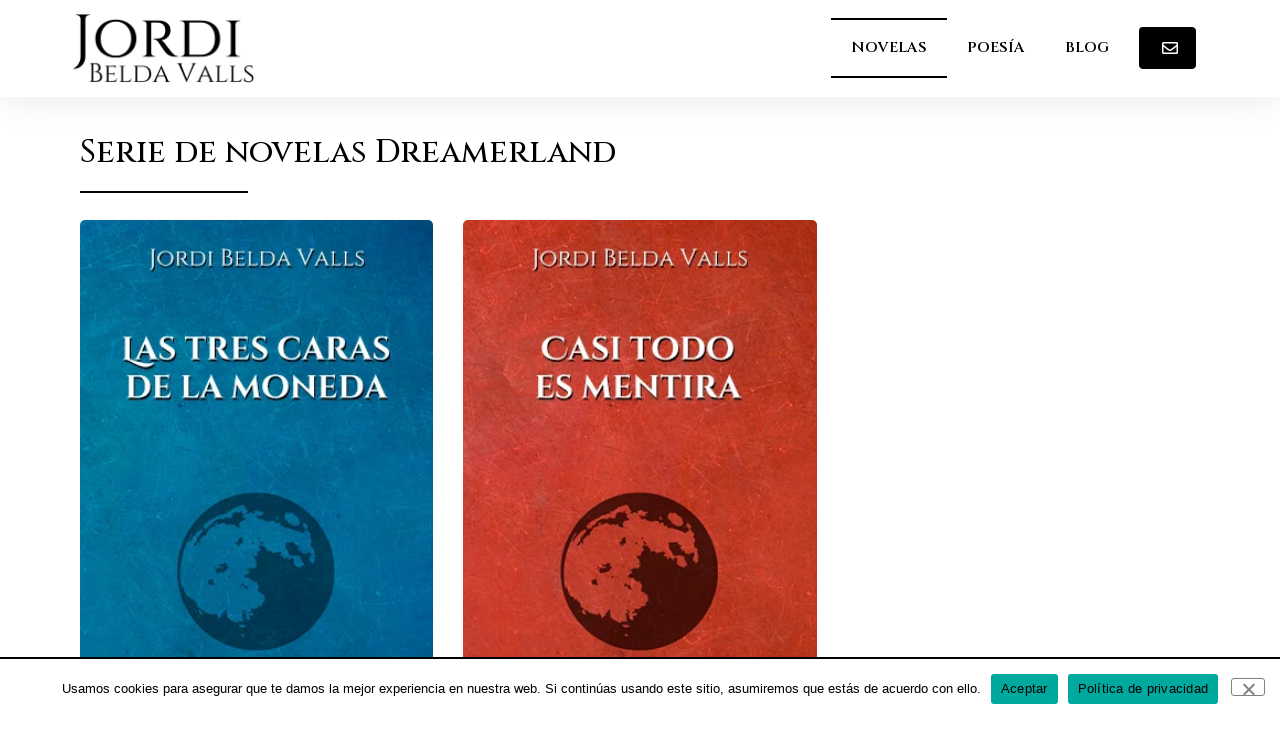

--- FILE ---
content_type: text/css
request_url: https://jordibeldavalls.com/wp-content/uploads/elementor/css/post-199.css?ver=1767979011
body_size: 585
content:
.elementor-199 .elementor-element.elementor-element-d4b50b0{margin-top:30px;margin-bottom:30px;}.elementor-bc-flex-widget .elementor-199 .elementor-element.elementor-element-6995395.elementor-column .elementor-widget-wrap{align-items:flex-start;}.elementor-199 .elementor-element.elementor-element-6995395.elementor-column.elementor-element[data-element_type="column"] > .elementor-widget-wrap.elementor-element-populated{align-content:flex-start;align-items:flex-start;}.elementor-199 .elementor-element.elementor-element-6995395 > .elementor-element-populated{margin:0px 0px 0px 0px;--e-column-margin-right:0px;--e-column-margin-left:0px;padding:0px 0px 0px 0px;}.elementor-199 .elementor-element.elementor-element-3c22a16 .elementor-heading-title{color:#000000;}.elementor-199 .elementor-element.elementor-element-bbdab9d{--divider-border-style:solid;--divider-color:#000;--divider-border-width:2px;}.elementor-199 .elementor-element.elementor-element-bbdab9d > .elementor-widget-container{margin:0px 0px 25px 0px;}.elementor-199 .elementor-element.elementor-element-bbdab9d .elementor-divider-separator{width:30%;}.elementor-199 .elementor-element.elementor-element-bbdab9d .elementor-divider{padding-block-start:2px;padding-block-end:2px;}.elementor-bc-flex-widget .elementor-199 .elementor-element.elementor-element-fec046f.elementor-column .elementor-widget-wrap{align-items:flex-start;}.elementor-199 .elementor-element.elementor-element-fec046f.elementor-column.elementor-element[data-element_type="column"] > .elementor-widget-wrap.elementor-element-populated{align-content:flex-start;align-items:flex-start;}.elementor-199 .elementor-element.elementor-element-fec046f > .elementor-element-populated{margin:0px 0px 0px 0px;--e-column-margin-right:0px;--e-column-margin-left:0px;padding:0px 0px 0px 0px;}.elementor-199 .elementor-element.elementor-element-3f9324f{--grid-row-gap:35px;--grid-column-gap:30px;}.elementor-199 .elementor-element.elementor-element-3f9324f .elementor-posts-container .elementor-post__thumbnail{padding-bottom:calc( 1.55 * 100% );}.elementor-199 .elementor-element.elementor-element-3f9324f:after{content:"1.55";}.elementor-199 .elementor-element.elementor-element-3f9324f .elementor-post__thumbnail__link{width:100%;}.elementor-199 .elementor-element.elementor-element-3f9324f .elementor-post__thumbnail{border-radius:5px 5px 5px 5px;}.elementor-199 .elementor-element.elementor-element-3f9324f.elementor-posts--thumbnail-left .elementor-post__thumbnail__link{margin-right:20px;}.elementor-199 .elementor-element.elementor-element-3f9324f.elementor-posts--thumbnail-right .elementor-post__thumbnail__link{margin-left:20px;}.elementor-199 .elementor-element.elementor-element-3f9324f.elementor-posts--thumbnail-top .elementor-post__thumbnail__link{margin-bottom:20px;}.elementor-199 .elementor-element.elementor-element-3f9324f .elementor-post:hover .elementor-post__thumbnail img{filter:brightness( 120% ) contrast( 100% ) saturate( 100% ) blur( 0px ) hue-rotate( 0deg );}.elementor-199 .elementor-element.elementor-element-3f9324f .elementor-post__title, .elementor-199 .elementor-element.elementor-element-3f9324f .elementor-post__title a{color:#000000;font-size:20px;font-weight:500;}.elementor-199 .elementor-element.elementor-element-3f9324f .elementor-post__read-more{color:#000000;}.elementor-199 .elementor-element.elementor-element-3f9324f a.elementor-post__read-more{font-size:16px;font-weight:500;}.elementor-199 .elementor-element.elementor-element-3b4d24d{margin-top:30px;margin-bottom:30px;}.elementor-bc-flex-widget .elementor-199 .elementor-element.elementor-element-2a80a8d.elementor-column .elementor-widget-wrap{align-items:flex-start;}.elementor-199 .elementor-element.elementor-element-2a80a8d.elementor-column.elementor-element[data-element_type="column"] > .elementor-widget-wrap.elementor-element-populated{align-content:flex-start;align-items:flex-start;}.elementor-199 .elementor-element.elementor-element-2a80a8d > .elementor-element-populated{margin:0px 0px 0px 0px;--e-column-margin-right:0px;--e-column-margin-left:0px;padding:0px 0px 0px 0px;}.elementor-199 .elementor-element.elementor-element-79e1c28 .elementor-heading-title{color:#000000;}.elementor-199 .elementor-element.elementor-element-f60fff4{--divider-border-style:solid;--divider-color:#000;--divider-border-width:2px;}.elementor-199 .elementor-element.elementor-element-f60fff4 > .elementor-widget-container{margin:0px 0px 25px 0px;}.elementor-199 .elementor-element.elementor-element-f60fff4 .elementor-divider-separator{width:30%;}.elementor-199 .elementor-element.elementor-element-f60fff4 .elementor-divider{padding-block-start:2px;padding-block-end:2px;}.elementor-bc-flex-widget .elementor-199 .elementor-element.elementor-element-06ec8f1.elementor-column .elementor-widget-wrap{align-items:flex-start;}.elementor-199 .elementor-element.elementor-element-06ec8f1.elementor-column.elementor-element[data-element_type="column"] > .elementor-widget-wrap.elementor-element-populated{align-content:flex-start;align-items:flex-start;}.elementor-199 .elementor-element.elementor-element-06ec8f1 > .elementor-element-populated{margin:0px 0px 0px 0px;--e-column-margin-right:0px;--e-column-margin-left:0px;padding:0px 0px 0px 0px;}.elementor-199 .elementor-element.elementor-element-db1d1a5{--grid-row-gap:35px;--grid-column-gap:30px;}.elementor-199 .elementor-element.elementor-element-db1d1a5 .elementor-posts-container .elementor-post__thumbnail{padding-bottom:calc( 1.55 * 100% );}.elementor-199 .elementor-element.elementor-element-db1d1a5:after{content:"1.55";}.elementor-199 .elementor-element.elementor-element-db1d1a5 .elementor-post__thumbnail__link{width:100%;}.elementor-199 .elementor-element.elementor-element-db1d1a5 .elementor-post__thumbnail{border-radius:5px 5px 5px 5px;}.elementor-199 .elementor-element.elementor-element-db1d1a5.elementor-posts--thumbnail-left .elementor-post__thumbnail__link{margin-right:20px;}.elementor-199 .elementor-element.elementor-element-db1d1a5.elementor-posts--thumbnail-right .elementor-post__thumbnail__link{margin-left:20px;}.elementor-199 .elementor-element.elementor-element-db1d1a5.elementor-posts--thumbnail-top .elementor-post__thumbnail__link{margin-bottom:20px;}.elementor-199 .elementor-element.elementor-element-db1d1a5 .elementor-post:hover .elementor-post__thumbnail img{filter:brightness( 120% ) contrast( 100% ) saturate( 100% ) blur( 0px ) hue-rotate( 0deg );}.elementor-199 .elementor-element.elementor-element-db1d1a5 .elementor-post__title, .elementor-199 .elementor-element.elementor-element-db1d1a5 .elementor-post__title a{color:#000000;font-size:20px;font-weight:500;}.elementor-199 .elementor-element.elementor-element-db1d1a5 .elementor-post__read-more{color:#000000;}.elementor-199 .elementor-element.elementor-element-db1d1a5 a.elementor-post__read-more{font-size:16px;font-weight:500;}@media(max-width:767px){.elementor-199 .elementor-element.elementor-element-3f9324f .elementor-posts-container .elementor-post__thumbnail{padding-bottom:calc( 1.55 * 100% );}.elementor-199 .elementor-element.elementor-element-3f9324f:after{content:"1.55";}.elementor-199 .elementor-element.elementor-element-3f9324f .elementor-post__thumbnail__link{width:100%;}.elementor-199 .elementor-element.elementor-element-db1d1a5 .elementor-posts-container .elementor-post__thumbnail{padding-bottom:calc( 1.55 * 100% );}.elementor-199 .elementor-element.elementor-element-db1d1a5:after{content:"1.55";}.elementor-199 .elementor-element.elementor-element-db1d1a5 .elementor-post__thumbnail__link{width:100%;}}@media(max-width:1024px) and (min-width:768px){.elementor-199 .elementor-element.elementor-element-6995395{width:70%;}.elementor-199 .elementor-element.elementor-element-fec046f{width:30%;}.elementor-199 .elementor-element.elementor-element-2a80a8d{width:70%;}.elementor-199 .elementor-element.elementor-element-06ec8f1{width:30%;}}

--- FILE ---
content_type: text/css
request_url: https://jordibeldavalls.com/wp-content/uploads/elementor/css/post-417.css?ver=1767849210
body_size: 974
content:
.elementor-417 .elementor-element.elementor-element-6d47e72f > .elementor-container > .elementor-column > .elementor-widget-wrap{align-content:center;align-items:center;}.elementor-417 .elementor-element.elementor-element-6d47e72f:not(.elementor-motion-effects-element-type-background), .elementor-417 .elementor-element.elementor-element-6d47e72f > .elementor-motion-effects-container > .elementor-motion-effects-layer{background-color:#FFFFFF;}.elementor-417 .elementor-element.elementor-element-6d47e72f{box-shadow:0px 0px 38px 0px rgba(0,0,0,0.1);transition:background 0.3s, border 0.3s, border-radius 0.3s, box-shadow 0.3s;padding:10px 0px 10px 0px;}.elementor-417 .elementor-element.elementor-element-6d47e72f > .elementor-background-overlay{transition:background 0.3s, border-radius 0.3s, opacity 0.3s;}.elementor-417 .elementor-element.elementor-element-aac2e72{text-align:left;}.elementor-417 .elementor-element.elementor-element-aac2e72 img{width:50%;}.elementor-417 .elementor-element.elementor-element-29e4c87a > .elementor-widget-wrap > .elementor-widget:not(.elementor-widget__width-auto):not(.elementor-widget__width-initial):not(:last-child):not(.elementor-absolute){margin-bottom:0px;}.elementor-417 .elementor-element.elementor-element-29e4c87a > .elementor-element-populated{margin:0px 0px 0px 0px;--e-column-margin-right:0px;--e-column-margin-left:0px;padding:0px 10px 0px 0px;}.elementor-417 .elementor-element.elementor-element-71b4a9d6 > .elementor-widget-container{margin:0px 0px 0px 0px;padding:0px 0px 0px 0px;}.elementor-417 .elementor-element.elementor-element-71b4a9d6 .elementor-menu-toggle{margin-left:auto;background-color:rgba(0,0,0,0);}.elementor-417 .elementor-element.elementor-element-71b4a9d6 .elementor-nav-menu .elementor-item{font-family:"Cinzel", Sans-serif;font-size:15px;font-weight:600;}.elementor-417 .elementor-element.elementor-element-71b4a9d6 .elementor-nav-menu--main .elementor-item{color:#000000;fill:#000000;padding-top:20px;padding-bottom:20px;}.elementor-417 .elementor-element.elementor-element-71b4a9d6 .elementor-nav-menu--main .elementor-item:hover,
					.elementor-417 .elementor-element.elementor-element-71b4a9d6 .elementor-nav-menu--main .elementor-item.elementor-item-active,
					.elementor-417 .elementor-element.elementor-element-71b4a9d6 .elementor-nav-menu--main .elementor-item.highlighted,
					.elementor-417 .elementor-element.elementor-element-71b4a9d6 .elementor-nav-menu--main .elementor-item:focus{color:#000000;fill:#000000;}.elementor-417 .elementor-element.elementor-element-71b4a9d6 .elementor-nav-menu--main:not(.e--pointer-framed) .elementor-item:before,
					.elementor-417 .elementor-element.elementor-element-71b4a9d6 .elementor-nav-menu--main:not(.e--pointer-framed) .elementor-item:after{background-color:#000000;}.elementor-417 .elementor-element.elementor-element-71b4a9d6 .e--pointer-framed .elementor-item:before,
					.elementor-417 .elementor-element.elementor-element-71b4a9d6 .e--pointer-framed .elementor-item:after{border-color:#000000;}.elementor-417 .elementor-element.elementor-element-71b4a9d6 .elementor-nav-menu--main:not(.e--pointer-framed) .elementor-item.elementor-item-active:before,
					.elementor-417 .elementor-element.elementor-element-71b4a9d6 .elementor-nav-menu--main:not(.e--pointer-framed) .elementor-item.elementor-item-active:after{background-color:#000000;}.elementor-417 .elementor-element.elementor-element-71b4a9d6 .e--pointer-framed .elementor-item.elementor-item-active:before,
					.elementor-417 .elementor-element.elementor-element-71b4a9d6 .e--pointer-framed .elementor-item.elementor-item-active:after{border-color:#000000;}.elementor-417 .elementor-element.elementor-element-71b4a9d6 .e--pointer-framed .elementor-item:before{border-width:2px;}.elementor-417 .elementor-element.elementor-element-71b4a9d6 .e--pointer-framed.e--animation-draw .elementor-item:before{border-width:0 0 2px 2px;}.elementor-417 .elementor-element.elementor-element-71b4a9d6 .e--pointer-framed.e--animation-draw .elementor-item:after{border-width:2px 2px 0 0;}.elementor-417 .elementor-element.elementor-element-71b4a9d6 .e--pointer-framed.e--animation-corners .elementor-item:before{border-width:2px 0 0 2px;}.elementor-417 .elementor-element.elementor-element-71b4a9d6 .e--pointer-framed.e--animation-corners .elementor-item:after{border-width:0 2px 2px 0;}.elementor-417 .elementor-element.elementor-element-71b4a9d6 .e--pointer-underline .elementor-item:after,
					 .elementor-417 .elementor-element.elementor-element-71b4a9d6 .e--pointer-overline .elementor-item:before,
					 .elementor-417 .elementor-element.elementor-element-71b4a9d6 .e--pointer-double-line .elementor-item:before,
					 .elementor-417 .elementor-element.elementor-element-71b4a9d6 .e--pointer-double-line .elementor-item:after{height:2px;}.elementor-417 .elementor-element.elementor-element-71b4a9d6 .elementor-nav-menu--dropdown a, .elementor-417 .elementor-element.elementor-element-71b4a9d6 .elementor-menu-toggle{color:#000000;fill:#000000;}.elementor-417 .elementor-element.elementor-element-71b4a9d6 .elementor-nav-menu--dropdown{background-color:#FFFFFF;border-style:solid;}.elementor-417 .elementor-element.elementor-element-71b4a9d6 .elementor-nav-menu--dropdown a:hover,
					.elementor-417 .elementor-element.elementor-element-71b4a9d6 .elementor-nav-menu--dropdown a:focus,
					.elementor-417 .elementor-element.elementor-element-71b4a9d6 .elementor-nav-menu--dropdown a.elementor-item-active,
					.elementor-417 .elementor-element.elementor-element-71b4a9d6 .elementor-nav-menu--dropdown a.highlighted{background-color:#E0E0E0;}.elementor-417 .elementor-element.elementor-element-2b9ae4a2{width:auto;max-width:auto;top:7px;}body:not(.rtl) .elementor-417 .elementor-element.elementor-element-2b9ae4a2{left:50px;}body.rtl .elementor-417 .elementor-element.elementor-element-2b9ae4a2{right:50px;}.elementor-417 .elementor-element.elementor-element-54b0e3b > .elementor-widget-wrap > .elementor-widget:not(.elementor-widget__width-auto):not(.elementor-widget__width-initial):not(:last-child):not(.elementor-absolute){margin-bottom:0px;}.elementor-417 .elementor-element.elementor-element-54b0e3b > .elementor-element-populated{margin:0px 0px 0px 0px;--e-column-margin-right:0px;--e-column-margin-left:0px;padding:0px 0px 0px 0px;}.elementor-417 .elementor-element.elementor-element-e86f4aa .elementor-button{background-color:#000000;fill:#FFFFFF;color:#FFFFFF;padding:10px 15px 10px 20px;}.elementor-theme-builder-content-area{height:400px;}.elementor-location-header:before, .elementor-location-footer:before{content:"";display:table;clear:both;}@media(min-width:768px){.elementor-417 .elementor-element.elementor-element-29e4c87a{width:60.436%;}.elementor-417 .elementor-element.elementor-element-54b0e3b{width:5.869%;}}@media(max-width:1024px){.elementor-417 .elementor-element.elementor-element-6d47e72f{padding:20px 20px 20px 20px;}.elementor-417 .elementor-element.elementor-element-aac2e72 img{width:70%;}.elementor-bc-flex-widget .elementor-417 .elementor-element.elementor-element-29e4c87a.elementor-column .elementor-widget-wrap{align-items:center;}.elementor-417 .elementor-element.elementor-element-29e4c87a.elementor-column.elementor-element[data-element_type="column"] > .elementor-widget-wrap.elementor-element-populated{align-content:center;align-items:center;}}@media(max-width:767px){.elementor-417 .elementor-element.elementor-element-6d47e72f{padding:020px 020px 020px 020px;}.elementor-417 .elementor-element.elementor-element-67a63853{width:60%;}.elementor-417 .elementor-element.elementor-element-aac2e72 img{width:75%;}.elementor-417 .elementor-element.elementor-element-29e4c87a{width:25%;}.elementor-417 .elementor-element.elementor-element-71b4a9d6 .elementor-nav-menu--dropdown{border-width:0px 0px 2px 0px;}.elementor-417 .elementor-element.elementor-element-71b4a9d6 .elementor-nav-menu--main > .elementor-nav-menu > li > .elementor-nav-menu--dropdown, .elementor-417 .elementor-element.elementor-element-71b4a9d6 .elementor-nav-menu__container.elementor-nav-menu--dropdown{margin-top:25px !important;}body:not(.rtl) .elementor-417 .elementor-element.elementor-element-2b9ae4a2{left:-33px;}body.rtl .elementor-417 .elementor-element.elementor-element-2b9ae4a2{right:-33px;}.elementor-417 .elementor-element.elementor-element-2b9ae4a2{top:56px;}.elementor-417 .elementor-element.elementor-element-54b0e3b{width:15%;}.elementor-417 .elementor-element.elementor-element-e86f4aa .elementor-button{padding:10px 10px 10px 15px;}}@media(max-width:1024px) and (min-width:768px){.elementor-417 .elementor-element.elementor-element-67a63853{width:33%;}.elementor-417 .elementor-element.elementor-element-29e4c87a{width:57%;}.elementor-417 .elementor-element.elementor-element-54b0e3b{width:10%;}}

--- FILE ---
content_type: text/css
request_url: https://jordibeldavalls.com/wp-content/uploads/elementor/css/post-359.css?ver=1767849210
body_size: 1463
content:
.elementor-359 .elementor-element.elementor-element-1a756682{box-shadow:0px 0px 32px 0px rgba(0, 0, 0, 0.07);margin-top:0px;margin-bottom:0px;padding:30px 0px 20px 0px;}.elementor-359 .elementor-element.elementor-element-2ee939f9 > .elementor-widget-wrap > .elementor-widget:not(.elementor-widget__width-auto):not(.elementor-widget__width-initial):not(:last-child):not(.elementor-absolute){margin-bottom:0px;}.elementor-359 .elementor-element.elementor-element-2ee939f9 > .elementor-element-populated{padding:0px 0px 0px 0px;}.elementor-359 .elementor-element.elementor-element-1765ff8a{margin-top:0px;margin-bottom:0px;}.elementor-bc-flex-widget .elementor-359 .elementor-element.elementor-element-c6c81e8.elementor-column .elementor-widget-wrap{align-items:center;}.elementor-359 .elementor-element.elementor-element-c6c81e8.elementor-column.elementor-element[data-element_type="column"] > .elementor-widget-wrap.elementor-element-populated{align-content:center;align-items:center;}.elementor-359 .elementor-element.elementor-element-c6c81e8 > .elementor-element-populated{padding:0px 0px 0px 0px;}.elementor-359 .elementor-element.elementor-element-6b8544a8{text-align:left;}.elementor-359 .elementor-element.elementor-element-6b8544a8 img{width:75%;}.elementor-bc-flex-widget .elementor-359 .elementor-element.elementor-element-20f4d68.elementor-column .elementor-widget-wrap{align-items:center;}.elementor-359 .elementor-element.elementor-element-20f4d68.elementor-column.elementor-element[data-element_type="column"] > .elementor-widget-wrap.elementor-element-populated{align-content:center;align-items:center;}.elementor-359 .elementor-element.elementor-element-20f4d68 > .elementor-widget-wrap > .elementor-widget:not(.elementor-widget__width-auto):not(.elementor-widget__width-initial):not(:last-child):not(.elementor-absolute){margin-bottom:0px;}.elementor-359 .elementor-element.elementor-element-20f4d68 > .elementor-element-populated{margin:0px 0px 0px 0px;--e-column-margin-right:0px;--e-column-margin-left:0px;padding:0px 10px 0px 0px;}.elementor-359 .elementor-element.elementor-element-bb8c3e9 > .elementor-widget-container{margin:0px 0px 0px 0px;padding:0px 0px 0px 0px;}.elementor-359 .elementor-element.elementor-element-bb8c3e9 .elementor-menu-toggle{margin-left:auto;background-color:rgba(0,0,0,0);}.elementor-359 .elementor-element.elementor-element-bb8c3e9 .elementor-nav-menu .elementor-item{font-family:"Cinzel", Sans-serif;font-size:15px;font-weight:600;}.elementor-359 .elementor-element.elementor-element-bb8c3e9 .elementor-nav-menu--main .elementor-item{color:#000000;fill:#000000;padding-top:20px;padding-bottom:20px;}.elementor-359 .elementor-element.elementor-element-bb8c3e9 .elementor-nav-menu--main .elementor-item:hover,
					.elementor-359 .elementor-element.elementor-element-bb8c3e9 .elementor-nav-menu--main .elementor-item.elementor-item-active,
					.elementor-359 .elementor-element.elementor-element-bb8c3e9 .elementor-nav-menu--main .elementor-item.highlighted,
					.elementor-359 .elementor-element.elementor-element-bb8c3e9 .elementor-nav-menu--main .elementor-item:focus{color:#000000;fill:#000000;}.elementor-359 .elementor-element.elementor-element-bb8c3e9 .elementor-nav-menu--main:not(.e--pointer-framed) .elementor-item:before,
					.elementor-359 .elementor-element.elementor-element-bb8c3e9 .elementor-nav-menu--main:not(.e--pointer-framed) .elementor-item:after{background-color:#000000;}.elementor-359 .elementor-element.elementor-element-bb8c3e9 .e--pointer-framed .elementor-item:before,
					.elementor-359 .elementor-element.elementor-element-bb8c3e9 .e--pointer-framed .elementor-item:after{border-color:#000000;}.elementor-359 .elementor-element.elementor-element-bb8c3e9 .elementor-nav-menu--main .elementor-item.elementor-item-active{color:#000000;}.elementor-359 .elementor-element.elementor-element-bb8c3e9 .elementor-nav-menu--main:not(.e--pointer-framed) .elementor-item.elementor-item-active:before,
					.elementor-359 .elementor-element.elementor-element-bb8c3e9 .elementor-nav-menu--main:not(.e--pointer-framed) .elementor-item.elementor-item-active:after{background-color:#000000;}.elementor-359 .elementor-element.elementor-element-bb8c3e9 .e--pointer-framed .elementor-item.elementor-item-active:before,
					.elementor-359 .elementor-element.elementor-element-bb8c3e9 .e--pointer-framed .elementor-item.elementor-item-active:after{border-color:#000000;}.elementor-359 .elementor-element.elementor-element-bb8c3e9 .e--pointer-framed .elementor-item:before{border-width:2px;}.elementor-359 .elementor-element.elementor-element-bb8c3e9 .e--pointer-framed.e--animation-draw .elementor-item:before{border-width:0 0 2px 2px;}.elementor-359 .elementor-element.elementor-element-bb8c3e9 .e--pointer-framed.e--animation-draw .elementor-item:after{border-width:2px 2px 0 0;}.elementor-359 .elementor-element.elementor-element-bb8c3e9 .e--pointer-framed.e--animation-corners .elementor-item:before{border-width:2px 0 0 2px;}.elementor-359 .elementor-element.elementor-element-bb8c3e9 .e--pointer-framed.e--animation-corners .elementor-item:after{border-width:0 2px 2px 0;}.elementor-359 .elementor-element.elementor-element-bb8c3e9 .e--pointer-underline .elementor-item:after,
					 .elementor-359 .elementor-element.elementor-element-bb8c3e9 .e--pointer-overline .elementor-item:before,
					 .elementor-359 .elementor-element.elementor-element-bb8c3e9 .e--pointer-double-line .elementor-item:before,
					 .elementor-359 .elementor-element.elementor-element-bb8c3e9 .e--pointer-double-line .elementor-item:after{height:2px;}.elementor-359 .elementor-element.elementor-element-bb8c3e9 .elementor-nav-menu--dropdown a, .elementor-359 .elementor-element.elementor-element-bb8c3e9 .elementor-menu-toggle{color:#000000;fill:#000000;}.elementor-359 .elementor-element.elementor-element-bb8c3e9 .elementor-nav-menu--dropdown{background-color:#FFFFFF;border-style:solid;}.elementor-359 .elementor-element.elementor-element-bb8c3e9 .elementor-nav-menu--dropdown a:hover,
					.elementor-359 .elementor-element.elementor-element-bb8c3e9 .elementor-nav-menu--dropdown a:focus,
					.elementor-359 .elementor-element.elementor-element-bb8c3e9 .elementor-nav-menu--dropdown a.elementor-item-active,
					.elementor-359 .elementor-element.elementor-element-bb8c3e9 .elementor-nav-menu--dropdown a.highlighted{background-color:#E0E0E0;}.elementor-bc-flex-widget .elementor-359 .elementor-element.elementor-element-6f739ff.elementor-column .elementor-widget-wrap{align-items:center;}.elementor-359 .elementor-element.elementor-element-6f739ff.elementor-column.elementor-element[data-element_type="column"] > .elementor-widget-wrap.elementor-element-populated{align-content:center;align-items:center;}.elementor-359 .elementor-element.elementor-element-6f739ff > .elementor-widget-wrap > .elementor-widget:not(.elementor-widget__width-auto):not(.elementor-widget__width-initial):not(:last-child):not(.elementor-absolute){margin-bottom:0px;}.elementor-359 .elementor-element.elementor-element-6f739ff > .elementor-element-populated{margin:0px 0px 0px 0px;--e-column-margin-right:0px;--e-column-margin-left:0px;padding:0px 0px 0px 0px;}.elementor-359 .elementor-element.elementor-element-de095a3 .elementor-button{background-color:#000000;fill:#FFFFFF;color:#FFFFFF;padding:10px 15px 10px 20px;}.elementor-359 .elementor-element.elementor-element-7c9ed6c6{--divider-border-style:solid;--divider-color:#000;--divider-border-width:2px;}.elementor-359 .elementor-element.elementor-element-7c9ed6c6 .elementor-divider-separator{width:100%;}.elementor-359 .elementor-element.elementor-element-7c9ed6c6 .elementor-divider{padding-block-start:20px;padding-block-end:20px;}.elementor-359 .elementor-element.elementor-element-4305ac98{margin-top:0px;margin-bottom:0px;}.elementor-bc-flex-widget .elementor-359 .elementor-element.elementor-element-7aa05a0.elementor-column .elementor-widget-wrap{align-items:center;}.elementor-359 .elementor-element.elementor-element-7aa05a0.elementor-column.elementor-element[data-element_type="column"] > .elementor-widget-wrap.elementor-element-populated{align-content:center;align-items:center;}.elementor-359 .elementor-element.elementor-element-7aa05a0 > .elementor-element-populated{padding:0px 0px 0px 0px;}.elementor-359 .elementor-element.elementor-element-4c13e7fe{text-align:left;font-family:"Roboto", Sans-serif;font-size:16px;font-weight:400;color:#929292;}.elementor-bc-flex-widget .elementor-359 .elementor-element.elementor-element-50a5c944.elementor-column .elementor-widget-wrap{align-items:center;}.elementor-359 .elementor-element.elementor-element-50a5c944.elementor-column.elementor-element[data-element_type="column"] > .elementor-widget-wrap.elementor-element-populated{align-content:center;align-items:center;}.elementor-359 .elementor-element.elementor-element-50a5c944 > .elementor-element-populated{padding:0px 0px 0px 0px;}.elementor-359 .elementor-element.elementor-element-2529d236{text-align:right;font-family:"Roboto", Sans-serif;font-size:16px;font-weight:400;color:#929292;}.elementor-359 .elementor-element.elementor-element-1ac88faa{padding:0px 0px 0px 0px;}.elementor-359 .elementor-element.elementor-element-5e773111:not(.elementor-motion-effects-element-type-background) > .elementor-widget-wrap, .elementor-359 .elementor-element.elementor-element-5e773111 > .elementor-widget-wrap > .elementor-motion-effects-container > .elementor-motion-effects-layer{background-color:#000000;}.elementor-359 .elementor-element.elementor-element-5e773111 > .elementor-element-populated{transition:background 0.3s, border 0.3s, border-radius 0.3s, box-shadow 0.3s;margin:0% 0% 0% 0%;--e-column-margin-right:0%;--e-column-margin-left:0%;padding:015px 0px 15px 0px;}.elementor-359 .elementor-element.elementor-element-5e773111 > .elementor-element-populated > .elementor-background-overlay{transition:background 0.3s, border-radius 0.3s, opacity 0.3s;}.elementor-359 .elementor-element.elementor-element-7f94b1e7{text-align:center;}.elementor-359 .elementor-element.elementor-element-7f94b1e7 .elementor-heading-title{font-family:"Roboto", Sans-serif;font-size:16px;font-weight:400;color:#FFFFFF;}.elementor-theme-builder-content-area{height:400px;}.elementor-location-header:before, .elementor-location-footer:before{content:"";display:table;clear:both;}@media(min-width:768px){.elementor-359 .elementor-element.elementor-element-c6c81e8{width:19.969%;}.elementor-359 .elementor-element.elementor-element-20f4d68{width:74.649%;}.elementor-359 .elementor-element.elementor-element-6f739ff{width:5.046%;}}@media(max-width:1024px) and (min-width:768px){.elementor-359 .elementor-element.elementor-element-c6c81e8{width:30%;}.elementor-359 .elementor-element.elementor-element-20f4d68{width:62%;}.elementor-359 .elementor-element.elementor-element-6f739ff{width:8%;}}@media(max-width:1024px){.elementor-359 .elementor-element.elementor-element-1a756682{margin-top:100px;margin-bottom:0px;}.elementor-359 .elementor-element.elementor-element-2ee939f9 > .elementor-element-populated{padding:0px 0px 0px 0px;}.elementor-359 .elementor-element.elementor-element-6b8544a8 img{width:70%;max-width:70%;}.elementor-bc-flex-widget .elementor-359 .elementor-element.elementor-element-20f4d68.elementor-column .elementor-widget-wrap{align-items:center;}.elementor-359 .elementor-element.elementor-element-20f4d68.elementor-column.elementor-element[data-element_type="column"] > .elementor-widget-wrap.elementor-element-populated{align-content:center;align-items:center;}.elementor-359 .elementor-element.elementor-element-bb8c3e9 .elementor-nav-menu .elementor-item{font-size:16px;}.elementor-359 .elementor-element.elementor-element-bb8c3e9 .elementor-nav-menu--main .elementor-item{padding-left:10px;padding-right:10px;}.elementor-359 .elementor-element.elementor-element-bb8c3e9{--e-nav-menu-horizontal-menu-item-margin:calc( 0px / 2 );}.elementor-359 .elementor-element.elementor-element-bb8c3e9 .elementor-nav-menu--main:not(.elementor-nav-menu--layout-horizontal) .elementor-nav-menu > li:not(:last-child){margin-bottom:0px;}.elementor-359 .elementor-element.elementor-element-de095a3 .elementor-button{padding:10px 10px 10px 15px;}.elementor-359 .elementor-element.elementor-element-4305ac98{margin-top:0px;margin-bottom:020px;}.elementor-359 .elementor-element.elementor-element-7f94b1e7 .elementor-heading-title{font-size:14px;}}@media(max-width:767px){.elementor-359 .elementor-element.elementor-element-c6c81e8 > .elementor-element-populated{margin:0px 0px 20px 0px;--e-column-margin-right:0px;--e-column-margin-left:0px;}.elementor-359 .elementor-element.elementor-element-6b8544a8{text-align:center;}.elementor-359 .elementor-element.elementor-element-6b8544a8 img{width:50%;}.elementor-359 .elementor-element.elementor-element-20f4d68{width:50%;}.elementor-359 .elementor-element.elementor-element-bb8c3e9 .elementor-nav-menu--dropdown{border-width:0px 0px 2px 0px;}.elementor-359 .elementor-element.elementor-element-bb8c3e9 .elementor-nav-menu--main > .elementor-nav-menu > li > .elementor-nav-menu--dropdown, .elementor-359 .elementor-element.elementor-element-bb8c3e9 .elementor-nav-menu__container.elementor-nav-menu--dropdown{margin-top:25px !important;}.elementor-359 .elementor-element.elementor-element-6f739ff{width:15%;}.elementor-359 .elementor-element.elementor-element-de095a3 .elementor-button{padding:10px 10px 10px 15px;}.elementor-359 .elementor-element.elementor-element-7c9ed6c6 .elementor-divider{padding-block-start:30px;padding-block-end:30px;}.elementor-359 .elementor-element.elementor-element-4c13e7fe{text-align:center;font-size:16px;}.elementor-bc-flex-widget .elementor-359 .elementor-element.elementor-element-50a5c944.elementor-column .elementor-widget-wrap{align-items:flex-start;}.elementor-359 .elementor-element.elementor-element-50a5c944.elementor-column.elementor-element[data-element_type="column"] > .elementor-widget-wrap.elementor-element-populated{align-content:flex-start;align-items:flex-start;}.elementor-359 .elementor-element.elementor-element-50a5c944 > .elementor-element-populated{margin:5px 0px 0px 0px;--e-column-margin-right:0px;--e-column-margin-left:0px;padding:0px 0px 0px 0px;}.elementor-359 .elementor-element.elementor-element-2529d236{text-align:center;font-size:16px;}}/* Start custom CSS for divider, class: .elementor-element-7c9ed6c6 */.elementor-359 .elementor-element.elementor-element-7c9ed6c6 {
    width: 100%;
    overflow: visible;
}/* End custom CSS */
/* Start custom CSS for section, class: .elementor-element-1a756682 */html, body {
  height: 100%;
  margin: 0;
}

body {
  display: flex;
  flex-direction: column;
}

#content,
.site-content,
.elementor-location-header,
.elementor-location-single {
  flex: 1;
}/* End custom CSS */

--- FILE ---
content_type: text/css
request_url: https://jordibeldavalls.com/wp-content/uploads/so-css/so-css-hello-elementor.css?ver=1619094444
body_size: 29
content:
/* Sección de comentarios del BLOG */

textarea {
    overflow: auto;
    resize: vertical;
    height: 100px;
}

/* Aviso cookies */

.cn-button.bootstrap {
    color: #fff;
    background: #000;
}

.cookie-notice-container {
    border-top: black;
    border-top-style: solid;
    border-top-width: 2px;
}

.cn-close-icon:before, .cn-close-icon:after {
    background-color: #000;
}